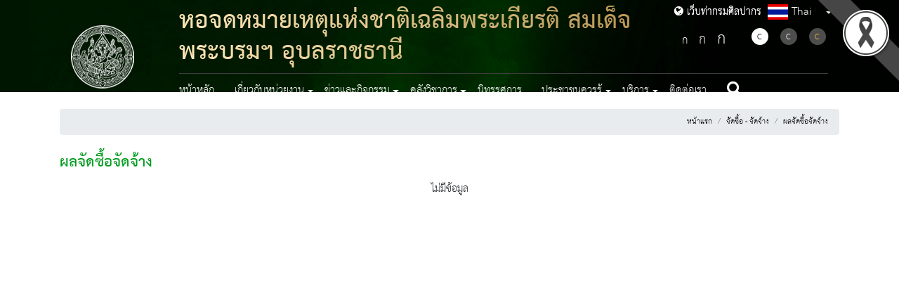

--- FILE ---
content_type: text/html; charset=UTF-8
request_url: https://finearts.go.th/ubonarchives/categorie/procurement-results
body_size: 33588
content:
<!DOCTYPE html>
<html lang="th">

<head>
    <!-- st1 -->
    <base href="https://finearts.go.th/ubonarchives/home">
    <meta charset="UTF-8" />
    <meta name="viewport"               content="width=device-width, initial-scale=1.0" />
    <meta http-equiv="X-UA-Compatible"  content="ie=edge" />

        
    
    <link rel="shortcut icon" href="https://finearts.go.th/images/favicon.ico" type="image/x-icon" />

    <!-- meta -->
<meta name="description" content="กรมศิลปากร หจช.เฉลิมพระเกียรติ สมเด็จพระบรมฯ อุบลราชธานี" />
<meta name="keywords" content="กรมศิลปากร หจช.เฉลิมพระเกียรติ สมเด็จพระบรมฯ อุบลราชธานี" />


<title>กรมศิลปากร หจช.เฉลิมพระเกียรติ สมเด็จพระบรมฯ อุบลราชธานี</title>
    
    <link rel="stylesheet" href="https://finearts.go.th/layout/sub/themes1/css/normalize.css" type="text/css" />
    <link rel="stylesheet" href="https://finearts.go.th/layout/sub/themes1/css/font-awesome.min.css" type="text/css" />
    <link rel="stylesheet" href="https://finearts.go.th/layout/sub/themes1/css/bootstrap.min.css" type="text/css" />
    <link rel="stylesheet" href="https://finearts.go.th/layout/sub/themes1/css/styles.css" type="text/css" />
    <link rel="stylesheet" href="https://finearts.go.th/layout/sub/themes1/css/slick.css" type="text/css"/>
    <link rel="stylesheet" href="https://finearts.go.th/layout/sub/themes1/css/slick-theme.css" type="text/css" />
    <link rel="stylesheet" href="https://finearts.go.th/layout/sub/themes1/css/custom-style.css" type="text/css" />
    <link href="https://cdnjs.cloudflare.com/ajax/libs/flag-icon-css/3.1.0/css/flag-icon.min.css" rel="stylesheet" type="text/css" />

    
    
    <!-- Color -->
    <link href="https://finearts.go.th/layout/sub/themes1/css/color/green.css" type="text/css" rel="stylesheet">



    <link
      rel="stylesheet"
      href="https://cdnjs.cloudflare.com/ajax/libs/malihu-custom-scrollbar-plugin/3.1.5/jquery.mCustomScrollbar.min.css"
      type="text/css"/>

    <!-- Jquery Core Js -->
    <script
      src="https://code.jquery.com/jquery-3.2.1.slim.min.js"
      integrity="sha384-KJ3o2DKtIkvYIK3UENzmM7KCkRr/rE9/Qpg6aAZGJwFDMVNA/GpGFF93hXpG5KkN"
      crossorigin="anonymous"
    ></script>
    <script src="https://finearts.go.th/layout/sub/themes1/plugins/jquery/jquery.min.js"></script>
    <script
      src="https://cdnjs.cloudflare.com/ajax/libs/popper.js/1.12.9/umd/popper.min.js"
      integrity="sha384-ApNbgh9B+Y1QKtv3Rn7W3mgPxhU9K/ScQsAP7hUibX39j7fakFPskvXusvfa0b4Q"
      crossorigin="anonymous"
    ></script>
    <script
    src="https://maxcdn.bootstrapcdn.com/bootstrap/4.0.0/js/bootstrap.min.js"
    integrity="sha384-JZR6Spejh4U02d8jOt6vLEHfe/JQGiRRSQQxSfFWpi1MquVdAyjUar5+76PVCmYl"
    crossorigin="anonymous"
  ></script>
    <script src="https://finearts.go.th/layout/sub/themes1/js/slick.min.js"></script>
    <script
      src="https://maps.googleapis.com/maps/api/js?key=AIzaSyBp5o7bzExzTj-PsuJEodip5xkB0hna8dk"
      async
      defer
    ></script>
    <script src="https://cdnjs.cloudflare.com/ajax/libs/malihu-custom-scrollbar-plugin/3.1.5/jquery.mCustomScrollbar.concat.min.js"></script>
    <script src="https://finearts.go.th/layout/sub/themes1/js/jquery.googlemap.js"></script>

    
    <link href="https://finearts.go.th/layout/sub/themes1/css/additional.css" rel="stylesheet" type="text/css" />

        <style>
        #blackRibbonImage.corner-image {
            position: fixed;     
            top: 0px;         
            right: 0px;        
            width: 122px;
            height: 122px;
            object-fit: cover;  
            z-index: 9999;       
        }
    </style>
    <style>
        @media  print {
            @page  {
                margin-top:60px;
            }
            .no-print { display:none; }
        }
    </style>

</head>

<body>

    <nav id="sidebar">
    <div class="dismiss">
        <em class="fa fa-times-thin"></em>
    </div>
    <div class="wrap-flag">
        <nav class="navbar navbar-expand-lg navbar-dark bg-none rounded flag">
            <ul class="navbar-nav mr-auto">
                <li class="nav-item dropdown">
                    <a class="nav-link dropdown-toggle" href="#" id="dropdown02" data-toggle="dropdown" aria-haspopup="true" aria-expanded="false"><span class="flag-icon flag-icon-th"> </span> Thai</a>
                    <div class="dropdown-menu" aria-labelledby="dropdown02">
                                                                                                                                        <a class="dropdown-item" href="https://finearts.go.th/ubonarchives/lang/en"><span class="flag-icon flag-icon-en"> </span> English</a>
                                                                        </div>
                </li>
            </ul>
        </nav>
    </div>


    <div class="nav-action mt-5">
        <div class="change-fontsize">
            <a title="ลดขนาดดัวอักษร" class="decrease-text" href="#"><span style="font-size: 1.75rem;">ก</span></a>
            <a title="ขนาดดัวอักษรปกติ" class="reset-text" href="#"><span style="font-size: 2rem;">ก</span></a>
            <a title="เพิ่มขนาดดัวอักษร" class="increase-text" href="#"><span style="font-size: 2.5rem;">ก</span></a>
        </div>
        <div class="change-fontcolor my-3">
            <a title="แสดงผลแบบปกติ" href="https://finearts.go.th/ubonarchives/swichtheme/color"><span class="black active">C</span></a>
            <a title="แสดงผลพื้นหลังสีดำตัวหนังสือสีขาว" href="https://finearts.go.th/ubonarchives/swichtheme/white"><span class="white">C</span></a>
            <a title="แสดงผลพื้นหลังสีดำตัวหนังสือสีเหลือง" href="https://finearts.go.th/ubonarchives/swichtheme/yellow"><span class="yellow">C</span></a>
        </div>
    </div>

    
    <ul class="list-unstyled components">
        <li class="nav-item ">
                    <a class="nav-link " href="https://finearts.go.th/ubonarchives"  >
                        หน้าหลัก
                    </a>
                </li><li class="nav-item dropdown "><a class="nav-link dropdown-toggle" 
                    id="menumenu-mobile-mobile-" data-toggle="dropdown" role="button" aria-haspopup="true" aria-expanded="false">เกี่ยวกับหน่วยงาน</a><ul class="dropdown-menu menu-mobile" aria-labelledby="menumenu-mobile-mobile-"><li><a class="dropdown-item" href="https://finearts.go.th/ubonarchives/categorie/vision"  >วิสัยทัศน์และพันธกิจ</a></li><li><a class="dropdown-item" href="https://finearts.go.th/ubonarchives/categorie/history"  >ประวัติและบทบาทหน้าที่</a></li><li><a class="dropdown-item" href="https://finearts.go.th/ubonarchives/org-structure"  >โครงสร้างและบุคลากร</a></li><li><a class="dropdown-item" href="https://finearts.go.th/ubonarchives/department"  >หน่วยงานในสังกัด</a></li></ul></li><li class="nav-item dropdown "><a class="nav-link dropdown-toggle" 
                    id="menumenu-mobile-mobile-" data-toggle="dropdown" role="button" aria-haspopup="true" aria-expanded="false">ข่าวและกิจกรรม</a><ul class="dropdown-menu menu-mobile" aria-labelledby="menumenu-mobile-mobile-"><li><a class="dropdown-item" href="https://finearts.go.th/ubonarchives/categorie/activity-news"  >ข่าวกิจกรรม</a></li><li><a class="dropdown-item" href="https://finearts.go.th/ubonarchives/categorie/procurement"  >ข่าวจัดซื้อจัดจ้าง</a></li><li><a class="dropdown-item" href="https://finearts.go.th/ubonarchives/categorie/job-news"  >ข่าวรับสมัครงาน</a></li><li><a class="dropdown-item" href="https://finearts.go.th/ubonarchives/categorie/gallery-and-activities"  >คลังภาพกิจกรรม</a></li><li><a class="dropdown-item" href="https://finearts.go.th/ubonarchives/categorie/dept-news"  >ข่าวประชาสัมพันธ์</a></li><li><a class="dropdown-item" href="https://finearts.go.th/ubonarchives/categorie/calendar"  >ปฏิทินกิจกรรม</a></li></ul></li><li class="nav-item dropdown "><a class="nav-link dropdown-toggle" 
                    id="menumenu-mobile-mobile-" data-toggle="dropdown" role="button" aria-haspopup="true" aria-expanded="false">คลังวิชาการ</a><ul class="dropdown-menu menu-mobile" aria-labelledby="menumenu-mobile-mobile-"><li><a class="dropdown-item" href="https://finearts.go.th/ubonarchives/categorie/general"  >ความรู้ทั่วไป</a></li><li><a class="dropdown-item" href="https://finearts.go.th/ubonarchives/categorie/valuable-gallery"  >คลังภาพทรงคุณค่า</a></li><li><a class="dropdown-item" href="https://finearts.go.th/ubonarchives/categorie/dept-ebook"  >หนังสืออิเล็กทรอนิกส์</a></li><li><a class="dropdown-item" href="https://finearts.go.th/ubonarchives/categorie/video"  >วีดีทัศน์</a></li></ul></li><li class="nav-item ">
                    <a class="nav-link " href="https://finearts.go.th/ubonarchives/categorie/exhibition"  >
                        นิทรรศการ
                    </a>
                </li><li class="nav-item dropdown "><a class="nav-link dropdown-toggle" 
                    id="menumenu-mobile-mobile-" data-toggle="dropdown" role="button" aria-haspopup="true" aria-expanded="false">ประชาชนควรรู้</a><ul class="dropdown-menu menu-mobile" aria-labelledby="menumenu-mobile-mobile-"><li><a class="dropdown-item" href="https://finearts.go.th/ubonarchives/categorie/dept-laws-and-regulations"  >กฎหมายและระเบียบ</a></li><li><a class="dropdown-item" href="https://finearts.go.th/ubonarchives/categorie/interesting-facts"  >เรื่องน่ารู้</a></li></ul></li><li class="nav-item dropdown "><a class="nav-link dropdown-toggle" 
                    id="menumenu-mobile-mobile-" data-toggle="dropdown" role="button" aria-haspopup="true" aria-expanded="false">บริการ</a><ul class="dropdown-menu menu-mobile" aria-labelledby="menumenu-mobile-mobile-"><li><a class="dropdown-item" href="https://finearts.go.th/ubonarchives/categorie/document-download"  >เอกสารดาวน์โหลด</a></li><li><a class="dropdown-item" href="https://finearts.go.th/ubonarchives/categorie/poll"  >แบบสอบถาม</a></li><li><a class="dropdown-item" href="https://finearts.go.th/ubonarchives/categorie/faq"  >สอบถามบ่อย</a></li></ul></li><li class="nav-item ">
                    <a class="nav-link " href="https://finearts.go.th/ubonarchives/contact"  >
                        ติดต่อเรา
                    </a>
                </li>
    </ul>
</nav>

<!--  Header  -->
<header class="main-header">
    <div class="main-nav container">
        <nav class="navbar navbar-expand-lg navbar-dark bg-transparent">
            <a class="navbar-brand" href="https://finearts.go.th/ubonarchives">
                <img src="https://finearts.go.th/layout/sub/themes1/images/logo.png" alt="logo" class="img-fluid fineart-logo" />
                <div class="co-logo-mobile">
                    <span class="th-name">หอจดหมายเหตุแห่งชาติเฉลิมพระเกียรติ สมเด็จพระบรมฯ อุบลราชธานี</span>
                    <span class="en-name">National Archives Commemoration of H.R.H. the Cromn Prince&#039;s Ubon Ratchathani</span>
                </div>
                <div class="btn-go-fa"><a href="https://finearts.go.th/main"><i class="fa fa-globe" style="font-size:15px;"></i> เว็บท่ากรมศิลปากร</a></div>
            </a>
            <button class="navbar-toggler" type="button" id="sidebarCollapse">
                <span class="navbar-toggler-icon"></span>
            </button>
            <div class="collapse navbar-collapse" id="main-navbar">
                <div class="navbar-wrapper">
                    <div class="top-navbar">
                        <div class="co-logo">
                            <span class="th-name">หอจดหมายเหตุแห่งชาติเฉลิมพระเกียรติ สมเด็จพระบรมฯ อุบลราชธานี</span>
                            
                        </div>
                        <div class="btn-go-fa"><a href="https://finearts.go.th/main"><i class="fa fa-globe" style="font-size:15px;"></i> เว็บท่ากรมศิลปากร</a></div>
                        <div class="wrap-flag">
                            <nav class="navbar navbar-expand-lg navbar-dark bg-none rounded flag">
                                <div class="navbar-nav mr-auto">
                                    <a class="nav-link dropdown-toggle" href="#" id="dropdown01" data-toggle="dropdown" aria-haspopup="true" aria-expanded="false"><span class="flag-icon flag-icon-th"> </span> Thai</a>
                                    <div class="dropdown-menu" aria-labelledby="dropdown01">
                                                                                                                                                                                                                        <a class="dropdown-item" href="https://finearts.go.th/ubonarchives/lang/en"><span class="flag-icon flag-icon-en"> </span> English</a>
                                                                                                                        </div>
                                </div>
                            </nav>
                        </div>
                        <div class="nav-action">
                            <div class="change-fontsize">
                                <a title="ลดขนาดดัวอักษร" class="decrease-text" href="https://finearts.go.th/layout/sub/themes1/"><span style="font-size: 1.75rem;">ก</span></a>
                                <a title="ขนาดดัวอักษรปกติ" class="reset-text" href="https://finearts.go.th/layout/sub/themes1/"><span style="font-size: 2rem;">ก</span></a>
                                <a title="เพิ่มขนาดดัวอักษร" class="increase-text" href="https://finearts.go.th/layout/sub/themes1/"><span style="font-size: 2.5rem;">ก</span></a>
                            </div>
                            <div class="change-fontcolor">
                                <a title="แสดงผลแบบปกติ" href="https://finearts.go.th/ubonarchives/swichtheme/color"><span class="black active">C</span></a>
                                <a title="แสดงผลพื้นหลังสีดำตัวหนังสือสีขาว" href="https://finearts.go.th/ubonarchives/swichtheme/white"><span class="white">C</span></a>
                                <a title="แสดงผลพื้นหลังสีดำตัวหนังสือสีเหลือง" href="https://finearts.go.th/ubonarchives/swichtheme/yellow"><span class="yellow">C</span></a>
                            </div>
                        </div>
                    </div>
                    <div class="collapse navbar-collapse navbars-menu-main d-flex justify-content-between" id="navbars-menu-main">
                        
                        <ul class="change-font-size navbar-nav">
                            <li class="nav-item ">
                    <a class="nav-link " href="https://finearts.go.th/ubonarchives"  >
                        หน้าหลัก
                    </a>
                </li><li class="nav-item dropdown "><a class="nav-link dropdown-toggle" 
                    id="menu-" data-toggle="dropdown" role="button" aria-haspopup="true" aria-expanded="false">เกี่ยวกับหน่วยงาน</a><ul class="dropdown-menu " aria-labelledby="menu-"><li><a class="dropdown-item" href="https://finearts.go.th/ubonarchives/categorie/vision"  >วิสัยทัศน์และพันธกิจ</a></li><li><a class="dropdown-item" href="https://finearts.go.th/ubonarchives/categorie/history"  >ประวัติและบทบาทหน้าที่</a></li><li><a class="dropdown-item" href="https://finearts.go.th/ubonarchives/org-structure"  >โครงสร้างและบุคลากร</a></li><li><a class="dropdown-item" href="https://finearts.go.th/ubonarchives/department"  >หน่วยงานในสังกัด</a></li></ul></li><li class="nav-item dropdown "><a class="nav-link dropdown-toggle" 
                    id="menu-" data-toggle="dropdown" role="button" aria-haspopup="true" aria-expanded="false">ข่าวและกิจกรรม</a><ul class="dropdown-menu " aria-labelledby="menu-"><li><a class="dropdown-item" href="https://finearts.go.th/ubonarchives/categorie/activity-news"  >ข่าวกิจกรรม</a></li><li><a class="dropdown-item" href="https://finearts.go.th/ubonarchives/categorie/procurement"  >ข่าวจัดซื้อจัดจ้าง</a></li><li><a class="dropdown-item" href="https://finearts.go.th/ubonarchives/categorie/job-news"  >ข่าวรับสมัครงาน</a></li><li><a class="dropdown-item" href="https://finearts.go.th/ubonarchives/categorie/gallery-and-activities"  >คลังภาพกิจกรรม</a></li><li><a class="dropdown-item" href="https://finearts.go.th/ubonarchives/categorie/dept-news"  >ข่าวประชาสัมพันธ์</a></li><li><a class="dropdown-item" href="https://finearts.go.th/ubonarchives/categorie/calendar"  >ปฏิทินกิจกรรม</a></li></ul></li><li class="nav-item dropdown "><a class="nav-link dropdown-toggle" 
                    id="menu-" data-toggle="dropdown" role="button" aria-haspopup="true" aria-expanded="false">คลังวิชาการ</a><ul class="dropdown-menu " aria-labelledby="menu-"><li><a class="dropdown-item" href="https://finearts.go.th/ubonarchives/categorie/general"  >ความรู้ทั่วไป</a></li><li><a class="dropdown-item" href="https://finearts.go.th/ubonarchives/categorie/valuable-gallery"  >คลังภาพทรงคุณค่า</a></li><li><a class="dropdown-item" href="https://finearts.go.th/ubonarchives/categorie/dept-ebook"  >หนังสืออิเล็กทรอนิกส์</a></li><li><a class="dropdown-item" href="https://finearts.go.th/ubonarchives/categorie/video"  >วีดีทัศน์</a></li></ul></li><li class="nav-item ">
                    <a class="nav-link " href="https://finearts.go.th/ubonarchives/categorie/exhibition"  >
                        นิทรรศการ
                    </a>
                </li><li class="nav-item dropdown "><a class="nav-link dropdown-toggle" 
                    id="menu-" data-toggle="dropdown" role="button" aria-haspopup="true" aria-expanded="false">ประชาชนควรรู้</a><ul class="dropdown-menu " aria-labelledby="menu-"><li><a class="dropdown-item" href="https://finearts.go.th/ubonarchives/categorie/dept-laws-and-regulations"  >กฎหมายและระเบียบ</a></li><li><a class="dropdown-item" href="https://finearts.go.th/ubonarchives/categorie/interesting-facts"  >เรื่องน่ารู้</a></li></ul></li><li class="nav-item dropdown "><a class="nav-link dropdown-toggle" 
                    id="menu-" data-toggle="dropdown" role="button" aria-haspopup="true" aria-expanded="false">บริการ</a><ul class="dropdown-menu " aria-labelledby="menu-"><li><a class="dropdown-item" href="https://finearts.go.th/ubonarchives/categorie/document-download"  >เอกสารดาวน์โหลด</a></li><li><a class="dropdown-item" href="https://finearts.go.th/ubonarchives/categorie/poll"  >แบบสอบถาม</a></li><li><a class="dropdown-item" href="https://finearts.go.th/ubonarchives/categorie/faq"  >สอบถามบ่อย</a></li></ul></li><li class="nav-item ">
                    <a class="nav-link " href="https://finearts.go.th/ubonarchives/contact"  >
                        ติดต่อเรา
                    </a>
                </li>
                            <li class="nav-item" style="padding: 0 !important;" >
                                <a class="nav-link" href="https://finearts.go.th/ubonarchives/search"><em class="fa fa-search"></em></a>
                            </li>
                        </ul>
                    </div>
                </div>
            </div>
        </nav>
    </div>
    <div>
        <img src="https://finearts.go.th/layout/sub/themes1/images/page.jpg" class="d-block w-100 head_pages" alt="..." />
    </div>
</header>

    
    <!-- START Content -->
    <div class="row wrap-content">
        <div class="container">
            <div class="row">
                <div class="col-12">

                    <div>
                        <br>
                        <!-- START Breadcrump -->
                        <div class="" title="nav">
                            <nav aria-label="breadcrumb">
                                <ol class="breadcrumb bread justify-content-end">
                                    <li class="breadcrumb-item"><a title="หน้าแรก" href="https://finearts.go.th/ubonarchives">หน้าแรก</a></li>
                                     <li class="breadcrumb-item"><a href="https://finearts.go.th/ubonarchives/categorie/procurement">จัดซื้อ - จัดจ้าง</a></li><li class="breadcrumb-item active"><a href="https://finearts.go.th/ubonarchives/categorie/procurement-results">ผลจัดซื้อจัดจ้าง</a></li>                                 </ol>
                            </nav>
                        </div>
                    </div>
                    <div>
                        <!-- END Breadcrump -->
                        <div class=" text-content" style="min-height: 70vh;">
                            <div class="title-page">
                                ผลจัดซื้อจัดจ้าง                            </div>
                
                                <div class="row">
        <div class="col-md-12">
            <p class="text-center">
                ไม่มีข้อมูล
            </p>
        </div>
    </div>


                
                
                            
                                                </div>
                    </div>
                    <br>


                </div>
            </div>
        </div>
        
    </div>
    <!-- END Content -->


    <!--####### START FOOTER ####### -->
<footer>
    <div class="row m-0 footer">
        <div class="container">
            <div class="row">
                                <div class="col-md-5 mt-3">
                    <h3>หอจดหมายเหตุแห่งชาติเฉลิมพระเกียรติ สมเด็จพระบรมฯ อุบลราชธานี</h3>
                    <p>
                        74 หมู่ 10 ถนนเลี่ยงเมือง ตำบลแจระแม อำเภอเมืองฯ จ.อุบลราชธานี 34000<br>
                        <i class="fa fa-phone"></i> : 0-4528-5522<br>
                        <i class="fa fa-envelope"></i> : <a href="mailto:na_ubonrajthani@finearts.go.th" style="color:#ddd;">na_ubonrajthani@finearts.go.th</a>
                    </p>

                    <div class="pt-4" id="analytic_viewall"  title="Visit amount.">
    <!-- GAnalytics sector load. -->
</div>

                </div>

                <div class="col-md-4">
                    <table style="width:100%; margin-bottom:10px;">
                        <tr>
                            <td style="text-align:left !important; width:33%;"><img src="https://finearts.go.th/layout/main/themes3/images/wc1.png" alt="" class="img-fluid" style="width:80%; display:inline-block;"/></td>
                            <td style="text-align:left !important; width:33%;"><img src="https://finearts.go.th/layout/main/themes3/images/valid-xhtml10.png" alt="" class="img-fluid" style="width:80%; display:inline-block;"/></td>
                            <td style="text-align:left !important; width:33%;"><img src="https://finearts.go.th/layout/main/themes3/images/thaiwebaccessibility-universal-design.png" alt="" style="width:80%; display:inline-block;"/></td>
                        </tr>
                    </table>
                    <div class="clearfix"></div>

                    <div class="row">
                                                    <div class="col-md-6">
                                                                    <div style="line-height:32px;">
                                        <a href="https://finearts.go.th/ubonarchives" style="color:#eee; text-decoration:none;">หน้าหลัก</a>
                                    </div>
                                                                    <div style="line-height:32px;">
                                        <a href="https://finearts.go.th/ubonarchives/categorie/procurement-results#" style="color:#eee; text-decoration:none;">ข่าวและกิจกรรม</a>
                                    </div>
                                                                    <div style="line-height:32px;">
                                        <a href="https://finearts.go.th/ubonarchives/categorie/exhibition" style="color:#eee; text-decoration:none;">นิทรรศการ</a>
                                    </div>
                                                                    <div style="line-height:32px;">
                                        <a href="https://finearts.go.th/ubonarchives/categorie/procurement-results#" style="color:#eee; text-decoration:none;">บริการ</a>
                                    </div>
                                                            </div>
                                                    <div class="col-md-6">
                                                                    <div style="line-height:32px;">
                                        <a href="https://finearts.go.th/ubonarchives/categorie/procurement-results#" style="color:#eee; text-decoration:none;">เกี่ยวกับหน่วยงาน</a>
                                    </div>
                                                                    <div style="line-height:32px;">
                                        <a href="https://finearts.go.th/ubonarchives/categorie/procurement-results#" style="color:#eee; text-decoration:none;">คลังวิชาการ</a>
                                    </div>
                                                                    <div style="line-height:32px;">
                                        <a href="https://finearts.go.th/ubonarchives/categorie/procurement-results#" style="color:#eee; text-decoration:none;">ประชาชนควรรู้</a>
                                    </div>
                                                                    <div style="line-height:32px;">
                                        <a href="https://finearts.go.th/ubonarchives/contact" style="color:#eee; text-decoration:none;">ติดต่อเรา</a>
                                    </div>
                                                            </div>
                                            </div>
                </div>
            </div>
        </div>
    </div>
    <!--####### END FOOTER ####### -->

    <div class="bottom-footer-wrapper">
        <div class="container">
            <div class="row bottom-footer">
                <div class="copyright">
                    สงวนลิขสิทธิ์ &copy; 2563 กรมศิลปากร. กระทรวงวัฒนธรรม
                    -
                    <a href="https://finearts.go.th/ubonarchives/categorie/website-policy" style="color:#fff; text-decoration:none;">นโยบายเว็บไซต์</a> |
                    <a href="https://finearts.go.th/ubonarchives/categorie/disclaimer" style="color:#fff; text-decoration:none;">มาตรฐาน</a> | 
				    <a href="https://www.finearts.go.th/main/view/34733-%E0%B8%99%E0%B9%82%E0%B8%A2%E0%B8%9A%E0%B8%B2%E0%B8%A2%E0%B8%81%E0%B8%B2%E0%B8%A3%E0%B8%84%E0%B8%B8%E0%B9%89%E0%B8%A1%E0%B8%84%E0%B8%A3%E0%B8%AD%E0%B8%87%E0%B8%82%E0%B9%89%E0%B8%AD%E0%B8%A1%E0%B8%B9%E0%B8%A5%E0%B8%AA%E0%B9%88%E0%B8%A7%E0%B8%99%E0%B8%9A%E0%B8%B8%E0%B8%84%E0%B8%84%E0%B8%A5--Privacy-Policy--%E0%B8%81%E0%B8%A3%E0%B8%A1%E0%B8%A8%E0%B8%B4%E0%B8%A5%E0%B8%9B%E0%B8%B2%E0%B8%81%E0%B8%A3"  style="color:#fff; text-decoration:none;">นโยบายการคุ้มครองข้อมูลส่วนบุคคล</a>
                </div>
                <div class="social">
                                            <a href="https://finearts.go.th/ubonarchives/rss" style="border:none; margin-left:10px;">
                            <img src="https://finearts.go.th/layout/main/themes1/images/icon-rss.png" alt="Icon social rss" style="height:45px;">
                        </a>
                                    </div>
            </div>
        </div>
    </div>
</footer>



    <script>
        $(document).ready(function () {
            $("#sidebar").mCustomScrollbar({
                theme: "dark"
            })

            $("#footer-sidebar").mCustomScrollbar({
                theme: "dark"
            })

            $(".dismiss, .overlay").on("click", function () {
                // hide sidebar
                $("#sidebar").removeClass("active")
                $("#footer-sidebar").removeClass("active")
                // hide overlay
                $(".overlay").removeClass("active")
            })

            $("#sidebarCollapse").on("click", function () {
                // open sidebar
                $("#sidebar").addClass("active")
                // fade in the overlay
                $(".overlay").addClass("active")
                $(".collapse.in").toggleClass("in")
                $("a[aria-expanded=true]").attr("aria-expanded", "false")
            })

            $("#footerSidebarCollapse").on("click", function () {
                // open sidebar
                $("#footer-sidebar").addClass("active")
                // fade in the overlay
                $(".overlay").addClass("active")
                $(".collapse.in").toggleClass("in")
                $("a[aria-expanded=true]").attr("aria-expanded", "false")
            })

            $(".carousel").carousel({
                // interval: 3000 //3 sec
            })

            $(".btn-next").click(function () {
                $("#pills-content .active")
                    .parent()
                    .next("li")
                    .find("a")
                    .trigger("click")
            })

            $(".btn-prev").click(function () {
                $("#pills-content .active")
                    .parent()
                    .prev("li")
                    .find("a")
                    .trigger("click")
            })
        })
    </script>

    <link type="text/css" href="https://finearts.go.th/plugins/jquery/toast/jquery.toast.css" rel="stylesheet" />
    <script src="https://finearts.go.th/plugins/jquery/toast/jquery.toast.js"></script>

    <!-- Global site tag (gtag.js) - Google Analytics -->
<script async src="https://www.googletagmanager.com/gtag/js?id=UA-165937527-1"></script>
<script>
  window.dataLayer = window.dataLayer || [];
  function gtag(){dataLayer.push(arguments);}
  gtag('js', new Date());

  gtag('config', 'UA-165937527-1');
</script>    
        <img id="blackRibbonImage" class="corner-image" src="https://finearts.go.th/images/decorations/black_ribbon/black_ribbon_top_right.png" alt="black ribbon.">
    <script>
        // Google analytics visit view show.
        $.ajax({
            method : 'GET',
            url : 'https://finearts.go.th/ubonarchives/ganalytics-by-slug',
            // data: { _token: $('input[name="_token"]').val(), val:id },
            success: function(response){
                $('#analytic_viewall').text(response);
            }
        });
    </script>
    

</body>
</html>


--- FILE ---
content_type: text/html; charset=UTF-8
request_url: https://finearts.go.th/ubonarchives/ganalytics-by-slug
body_size: 920
content:
จำนวนผู้เข้าชม 11,355 คน